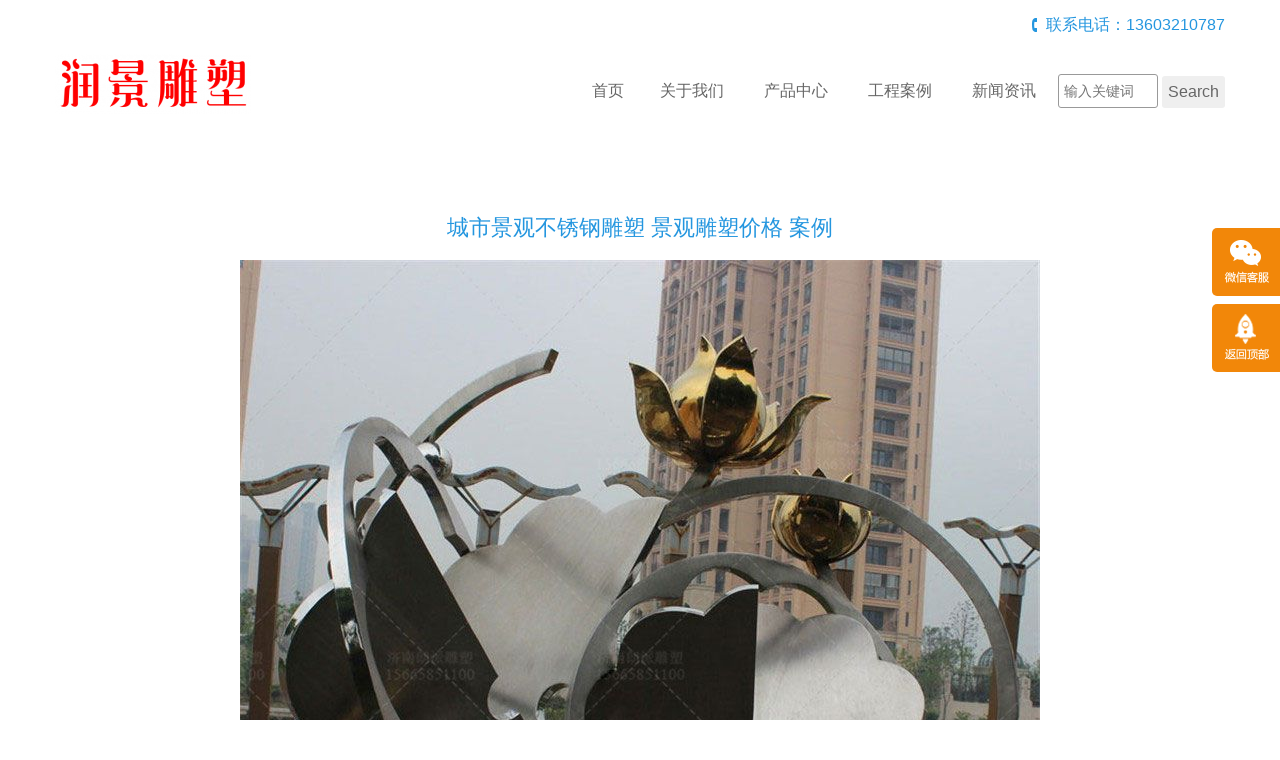

--- FILE ---
content_type: text/html; charset=utf-8
request_url: http://shishizi99.com/news/21808.html
body_size: 8942
content:
<!doctype html>
<html>
<head>
<meta charset="utf-8">
<title>城市景观不锈钢雕塑 景观雕塑价格 案例-广东润景玻璃钢花篮雕塑公司</title>
<meta name="description" content="城市景观不锈钢雕塑 景观雕塑价格 案例">
<meta name="keywords" content="城市景观不锈钢雕塑 景观雕塑价格 案例">
<meta name="viewport" content="width=device-width, initial-scale=1, maximum-scale=1">
<meta http-equiv="X-UA-Compatible" content="IE=edge,chrome=1">
    <link rel="stylesheet" type="text/css" href="/Template/08/ECMS_DGZJ/css/bootstrap.min.css" media="screen" />
    <link rel="stylesheet" type="text/css" href="/Template/08/ECMS_DGZJ/css/style.css" />
    <script src="/Template/08/ECMS_DGZJ/js/jquery-1.11.1.min.js"></script>
    <script src="/Template/08/ECMS_DGZJ/js/jquery.flexslider-min.js"></script>
    <script src="/Template/08/ECMS_DGZJ/js/common.js"></script>
  </head>

  <body>
<div id="header" class="inner_header">
  <!-- header begin -->
        <div class="container hidden-xs">
          <div class="top_tel clearfix">
            <div class="contact_info f_r">联系电话：13603210787</div></div>
          <div class="middle_head">
            <div class="row">
              <div class="col-sm-3">
                <div class="logo">
                  <img src="/shishizi99.com/site/20230214222327_51833.png" alt="广东润景玻璃钢花篮雕塑公司"></div>
              </div>
              <div class="col-sm-9">
                <div id="navigation">
                  <ul>
                    <li class="first_menu"><a href="/" class="">首页</a><li>
                    <li><a href="/about/" class="" >关于我们</a></li>
                    <li>
                        <a href="/product/0-1" class="" >产品中心</a><span class="icon-angle-down btn_submenu"></span>
                        <ul class="sub-menu">
                            <span><i class="icon_angle"></i></span>
                                                            <li><a class="menu2" href="/product/5736-1">大蒜雕塑</a></li>
                                                            <li><a class="menu2" href="/product/5737-1">黄瓜雕塑</a></li>
                                                            <li><a class="menu2" href="/product/5738-1">白菜雕塑</a></li>
                                                            <li><a class="menu2" href="/product/5739-1">茄子雕塑</a></li>
                                                            <li><a class="menu2" href="/product/5740-1">葡萄雕塑</a></li>
                                                            <li><a class="menu2" href="/product/5741-1">土豆雕塑</a></li>
                                                            <li><a class="menu2" href="/product/5742-1">青椒雕塑</a></li>
                                                            <li><a class="menu2" href="/product/5743-1">南瓜雕塑</a></li>
                                                            <li><a class="menu2" href="/product/5744-1">水果雕塑</a></li>
                                                            <li><a class="menu2" href="/product/5745-1">蔬菜雕塑</a></li>
                                                            <li><a class="menu2" href="/product/5746-1">西红柿雕塑</a></li>
                                                            <li><a class="menu2" href="/product/5747-1">水果花篮雕塑</a></li>
                                                            <li><a class="menu2" href="/product/5748-1">蔬菜花篮雕塑</a></li>
                                                            <li><a class="menu2" href="/product/5749-1">花篮雕塑设计</a></li>
                                                            <li><a class="menu2" href="/product/5750-1">不锈钢水果雕塑</a></li>
                                                            <li><a class="menu2" href="/product/5751-1">花篮雕塑定制</a></li>
                                                            <li><a class="menu2" href="/product/5752-1">仿真花篮图片</a></li>
                                                            <li><a class="menu2" href="/product/5753-1">广场花篮雕塑</a></li>
                                                            <li><a class="menu2" href="/product/5754-1">仿真假花花篮</a></li>
                                                            <li><a class="menu2" href="/product/5755-1">花坛花篮效果图</a></li>
                                                            <li><a class="menu2" href="/product/5756-1">仿真大花篮雕塑</a></li>
                                                            <li><a class="menu2" href="/product/5757-1">树脂大花篮雕塑</a></li>
                                                            <li><a class="menu2" href="/product/5758-1">景区大花篮雕塑</a></li>
                                                            <li><a class="menu2" href="/product/5759-1">玻璃钢果篮雕塑</a></li>
                                                            <li><a class="menu2" href="/product/5760-1">玻璃钢水果花篮</a></li>
                                                            <li><a class="menu2" href="/product/5761-1">玻璃钢蔬菜花篮</a></li>
                                                            <li><a class="menu2" href="/product/5762-1">水果蔬菜花篮雕塑</a></li>
                                                            <li><a class="menu2" href="/product/5763-1">水果蔬菜雕塑摆件</a></li>
                                                            <li><a class="menu2" href="/product/5764-1">仿真瓜果蔬菜雕塑</a></li>
                                                            <li><a class="menu2" href="/product/5765-1">玻璃钢花篮雕塑现货</a></li>
                                                            <li><a class="menu2" href="/product/5766-1">旅游区大花篮雕塑</a></li>
                                                            <li><a class="menu2" href="/product/5767-1">不锈钢蔬菜雕塑</a></li>
                                                            <li><a class="menu2" href="/product/5768-1">玻璃钢大花篮雕塑</a></li>
                                                            <li><a class="menu2" href="/product/5769-1">仿真花篮景观雕塑</a></li>
                                                            <li><a class="menu2" href="/product/5770-1">室外仿真花篮图片</a></li>
                                                            <li><a class="menu2" href="/product/10901-1">开业庆贺仿真花篮</a></li>
                                                            <li><a class="menu2" href="/product/10902-1">国庆节花坛大花篮</a></li>
                                                            <li><a class="menu2" href="/product/10903-1">广场玻璃钢花篮雕塑</a></li>
                                                            <li><a class="menu2" href="/product/10904-1">路口景观大花篮雕塑</a></li>
                                                            <li><a class="menu2" href="/product/10905-1">景观玻璃钢花篮雕塑</a></li>
                                                            <li><a class="menu2" href="/product/10906-1">元旦装饰大花篮雕塑</a></li>
                                                            <li><a class="menu2" href="/product/10907-1">国庆装饰大花篮雕塑</a></li>
                                                            <li><a class="menu2" href="/product/10908-1">仿真花卉大花篮雕塑</a></li>
                                                            <li><a class="menu2" href="/product/10909-1">国庆花坛花篮效果图</a></li>
                                                            <li><a class="menu2" href="/product/10910-1">万众一心大花篮雕塑</a></li>
                                                            <li><a class="menu2" href="/product/10911-1">北京花篮国庆大花篮</a></li>
                                                            <li><a class="menu2" href="/product/10912-1">北京广场大花篮图片</a></li>
                                                            <li><a class="menu2" href="/product/10913-1">仿真大花篮制作流程</a></li>
                                                            <li><a class="menu2" href="/product/10914-1">市政府广场大花篮雕塑</a></li>
                                                            <li><a class="menu2" href="/product/10915-1">天安门广场大花篮雕塑</a></li>
                                                            <li><a class="menu2" href="/product/10916-1">玻璃钢材质大花篮雕塑</a></li>
                                                            <li><a class="menu2" href="/product/10917-1">繁荣昌盛大花篮雕塑品</a></li>
                                                            <li><a class="menu2" href="/product/10918-1">生态园农场装饰摆件雕塑</a></li>
                                                            <li><a class="menu2" href="/product/10919-1">祝福祖国大花蓝雕塑</a></li>
                                                            <li><a class="menu2" href="/product/10920-1">玻璃钢花篮雕塑价格</a></li>
                                                            <li><a class="menu2" href="/product/10921-1">玻璃钢菜篮子雕塑价格</a></li>
                                                            <li><a class="menu2" href="/product/10922-1">玻璃钢水果篮子雕塑价格</a></li>
                                                            <li><a class="menu2" href="/product/10923-1">加工玻璃钢大花篮雕塑</a></li>
                                                            <li><a class="menu2" href="/product/10924-1">定制仿天安门花篮雕塑</a></li>
                                                            <li><a class="menu2" href="/product/10925-1">定做玻璃钢花篮雕塑</a></li>
                                                            <li><a class="menu2" href="/product/10926-1">哪里有做花篮雕塑</a></li>
                                                            <li><a class="menu2" href="/product/10927-1">花篮雕塑的材质是什么</a></li>
                                                            <li><a class="menu2" href="/product/10928-1">玻璃钢花篮雕塑多少钱</a></li>
                                                            <li><a class="menu2" href="/product/10929-1">玻璃钢花篮雕塑制作厂</a></li>
                                                            <li><a class="menu2" href="/product/10930-1">玻璃钢花篮雕塑图片</a></li>
                                                            <li><a class="menu2" href="/product/10931-1">树脂花篮雕塑加工厂</a></li>
                                                            <li><a class="menu2" href="/product/10932-1">花篮是用的什么材质</a></li>
                                                            <li><a class="menu2" href="/product/10933-1">天安门花篮是哪做的</a></li>
                                                            <li><a class="menu2" href="/product/10934-1">国庆节日氛围花篮雕塑</a></li>
                                                            <li><a class="menu2" href="/product/10935-1">元旦节日氛围花篮雕塑</a></li>
                                                            <li><a class="menu2" href="/product/10936-1">庆祝开业仿真大花篮雕塑</a></li>
                                                            <li><a class="menu2" href="/product/10937-1">祝贺开业玻璃钢花篮雕塑</a></li>
                                                            <li><a class="menu2" href="/product/10938-1">祝福祖国玻璃钢花篮雕塑</a></li>
                                                            <li><a class="menu2" href="/product/10939-1">万众一心玻璃钢花篮雕塑</a></li>
                                                            <li><a class="menu2" href="/product/10940-1">仿真花卉大花篮雕塑</a></li>
                                                            <li><a class="menu2" href="/product/10941-1">花坛中间玻璃钢花篮雕塑</a></li>
                                                            <li><a class="menu2" href="/product/10942-1">大型仿真绢花花篮雕塑厂</a></li>
                                                            <li><a class="menu2" href="/product/10943-1">不锈钢菜篮子雕塑</a></li>
                                                            <li><a class="menu2" href="/product/10944-1">不锈钢花篮雕塑价格</a></li>
                                                            <li><a class="menu2" href="/product/10945-1">不锈钢花篮雕塑图片</a></li>
                                                            <li><a class="menu2" href="/product/10946-1">不锈钢花篮雕塑设计</a></li>
                                                            <li><a class="menu2" href="/product/10947-1">不锈钢花篮尺寸详图</a></li>
                                                            <li><a class="menu2" href="/product/10948-1">不锈钢户外花篮雕塑</a></li>
                                                            <li><a class="menu2" href="/product/10949-1">不锈钢绢花花篮雕塑</a></li>
                                                            <li><a class="menu2" href="/product/10950-1">不锈钢仿真花篮雕塑</a></li>
                                                            <li><a class="menu2" href="/product/10951-1">不锈钢城市花篮雕塑</a></li>
                                                            <li><a class="menu2" href="/product/10952-1">不锈钢大型花篮雕塑</a></li>
                                                            <li><a class="menu2" href="/product/10953-1">不锈钢鲜花花篮雕塑</a></li>
                                                            <li><a class="menu2" href="/product/10954-1">不锈钢花篮雕塑加工</a></li>
                                                            <li><a class="menu2" href="/product/10955-1">不锈钢花篮雕塑厂家</a></li>
                                                            <li><a class="menu2" href="/product/10956-1">不锈钢花篮雕塑现货</a></li>
                                                            <li><a class="menu2" href="/product/10957-1">不锈钢花篮雕塑多少钱</a></li>
                                                            <li><a class="menu2" href="/product/10958-1">不锈钢花篮雕塑生产商</a></li>
                                                            <li><a class="menu2" href="/product/10959-1">生产销售不锈钢花篮雕塑</a></li>
                                                    </ul>
                    </li>
                    <li><a href="/case/" class="" >工程案例</a></li>
                    <li><a href="/news/0-1" class="" >新闻资讯</a></li>
                    <li>
                      <form  name="formsearch" action="/search.html">
                        <div style="height: 20px;"></div>
                        <input type="text" class="txt" name="k" placeholder="输入关键词">
                        <input type="submit" class="btn" value="Search">
                      </form>
                    </li>
                  </ul>
                </div>
              </div>
            </div>
          </div>
        </div>
        <div class="mobile_menu clearfix">
          <div class="logo f_l">
            <img src="/shishizi99.com/site/20230214222327_51833.png" alt="广东润景玻璃钢花篮雕塑公司"></div>
          <div class="icon-bars icon_menu f_r"></div>
        </div>
        <ul class="mobile_nav">
            <li class="first_menu"><a href="/" class="">首页</a><li>
            <li><a href="/about/" class="" >关于我们</a></li>
            <li>
                <a href="/product/0-1" class="" >产品中心</a><span class="icon-angle-down btn_submenu"></span>
                <ul class="sub-menu">
                    <span><i class="icon_angle"></i></span>
                                            <li><a class="menu2" href="/product/5736-1">大蒜雕塑</a></li>
                                            <li><a class="menu2" href="/product/5737-1">黄瓜雕塑</a></li>
                                            <li><a class="menu2" href="/product/5738-1">白菜雕塑</a></li>
                                            <li><a class="menu2" href="/product/5739-1">茄子雕塑</a></li>
                                            <li><a class="menu2" href="/product/5740-1">葡萄雕塑</a></li>
                                            <li><a class="menu2" href="/product/5741-1">土豆雕塑</a></li>
                                            <li><a class="menu2" href="/product/5742-1">青椒雕塑</a></li>
                                            <li><a class="menu2" href="/product/5743-1">南瓜雕塑</a></li>
                                            <li><a class="menu2" href="/product/5744-1">水果雕塑</a></li>
                                            <li><a class="menu2" href="/product/5745-1">蔬菜雕塑</a></li>
                                            <li><a class="menu2" href="/product/5746-1">西红柿雕塑</a></li>
                                            <li><a class="menu2" href="/product/5747-1">水果花篮雕塑</a></li>
                                            <li><a class="menu2" href="/product/5748-1">蔬菜花篮雕塑</a></li>
                                            <li><a class="menu2" href="/product/5749-1">花篮雕塑设计</a></li>
                                            <li><a class="menu2" href="/product/5750-1">不锈钢水果雕塑</a></li>
                                            <li><a class="menu2" href="/product/5751-1">花篮雕塑定制</a></li>
                                            <li><a class="menu2" href="/product/5752-1">仿真花篮图片</a></li>
                                            <li><a class="menu2" href="/product/5753-1">广场花篮雕塑</a></li>
                                            <li><a class="menu2" href="/product/5754-1">仿真假花花篮</a></li>
                                            <li><a class="menu2" href="/product/5755-1">花坛花篮效果图</a></li>
                                            <li><a class="menu2" href="/product/5756-1">仿真大花篮雕塑</a></li>
                                            <li><a class="menu2" href="/product/5757-1">树脂大花篮雕塑</a></li>
                                            <li><a class="menu2" href="/product/5758-1">景区大花篮雕塑</a></li>
                                            <li><a class="menu2" href="/product/5759-1">玻璃钢果篮雕塑</a></li>
                                            <li><a class="menu2" href="/product/5760-1">玻璃钢水果花篮</a></li>
                                            <li><a class="menu2" href="/product/5761-1">玻璃钢蔬菜花篮</a></li>
                                            <li><a class="menu2" href="/product/5762-1">水果蔬菜花篮雕塑</a></li>
                                            <li><a class="menu2" href="/product/5763-1">水果蔬菜雕塑摆件</a></li>
                                            <li><a class="menu2" href="/product/5764-1">仿真瓜果蔬菜雕塑</a></li>
                                            <li><a class="menu2" href="/product/5765-1">玻璃钢花篮雕塑现货</a></li>
                                            <li><a class="menu2" href="/product/5766-1">旅游区大花篮雕塑</a></li>
                                            <li><a class="menu2" href="/product/5767-1">不锈钢蔬菜雕塑</a></li>
                                            <li><a class="menu2" href="/product/5768-1">玻璃钢大花篮雕塑</a></li>
                                            <li><a class="menu2" href="/product/5769-1">仿真花篮景观雕塑</a></li>
                                            <li><a class="menu2" href="/product/5770-1">室外仿真花篮图片</a></li>
                                            <li><a class="menu2" href="/product/10901-1">开业庆贺仿真花篮</a></li>
                                            <li><a class="menu2" href="/product/10902-1">国庆节花坛大花篮</a></li>
                                            <li><a class="menu2" href="/product/10903-1">广场玻璃钢花篮雕塑</a></li>
                                            <li><a class="menu2" href="/product/10904-1">路口景观大花篮雕塑</a></li>
                                            <li><a class="menu2" href="/product/10905-1">景观玻璃钢花篮雕塑</a></li>
                                            <li><a class="menu2" href="/product/10906-1">元旦装饰大花篮雕塑</a></li>
                                            <li><a class="menu2" href="/product/10907-1">国庆装饰大花篮雕塑</a></li>
                                            <li><a class="menu2" href="/product/10908-1">仿真花卉大花篮雕塑</a></li>
                                            <li><a class="menu2" href="/product/10909-1">国庆花坛花篮效果图</a></li>
                                            <li><a class="menu2" href="/product/10910-1">万众一心大花篮雕塑</a></li>
                                            <li><a class="menu2" href="/product/10911-1">北京花篮国庆大花篮</a></li>
                                            <li><a class="menu2" href="/product/10912-1">北京广场大花篮图片</a></li>
                                            <li><a class="menu2" href="/product/10913-1">仿真大花篮制作流程</a></li>
                                            <li><a class="menu2" href="/product/10914-1">市政府广场大花篮雕塑</a></li>
                                            <li><a class="menu2" href="/product/10915-1">天安门广场大花篮雕塑</a></li>
                                            <li><a class="menu2" href="/product/10916-1">玻璃钢材质大花篮雕塑</a></li>
                                            <li><a class="menu2" href="/product/10917-1">繁荣昌盛大花篮雕塑品</a></li>
                                            <li><a class="menu2" href="/product/10918-1">生态园农场装饰摆件雕塑</a></li>
                                            <li><a class="menu2" href="/product/10919-1">祝福祖国大花蓝雕塑</a></li>
                                            <li><a class="menu2" href="/product/10920-1">玻璃钢花篮雕塑价格</a></li>
                                            <li><a class="menu2" href="/product/10921-1">玻璃钢菜篮子雕塑价格</a></li>
                                            <li><a class="menu2" href="/product/10922-1">玻璃钢水果篮子雕塑价格</a></li>
                                            <li><a class="menu2" href="/product/10923-1">加工玻璃钢大花篮雕塑</a></li>
                                            <li><a class="menu2" href="/product/10924-1">定制仿天安门花篮雕塑</a></li>
                                            <li><a class="menu2" href="/product/10925-1">定做玻璃钢花篮雕塑</a></li>
                                            <li><a class="menu2" href="/product/10926-1">哪里有做花篮雕塑</a></li>
                                            <li><a class="menu2" href="/product/10927-1">花篮雕塑的材质是什么</a></li>
                                            <li><a class="menu2" href="/product/10928-1">玻璃钢花篮雕塑多少钱</a></li>
                                            <li><a class="menu2" href="/product/10929-1">玻璃钢花篮雕塑制作厂</a></li>
                                            <li><a class="menu2" href="/product/10930-1">玻璃钢花篮雕塑图片</a></li>
                                            <li><a class="menu2" href="/product/10931-1">树脂花篮雕塑加工厂</a></li>
                                            <li><a class="menu2" href="/product/10932-1">花篮是用的什么材质</a></li>
                                            <li><a class="menu2" href="/product/10933-1">天安门花篮是哪做的</a></li>
                                            <li><a class="menu2" href="/product/10934-1">国庆节日氛围花篮雕塑</a></li>
                                            <li><a class="menu2" href="/product/10935-1">元旦节日氛围花篮雕塑</a></li>
                                            <li><a class="menu2" href="/product/10936-1">庆祝开业仿真大花篮雕塑</a></li>
                                            <li><a class="menu2" href="/product/10937-1">祝贺开业玻璃钢花篮雕塑</a></li>
                                            <li><a class="menu2" href="/product/10938-1">祝福祖国玻璃钢花篮雕塑</a></li>
                                            <li><a class="menu2" href="/product/10939-1">万众一心玻璃钢花篮雕塑</a></li>
                                            <li><a class="menu2" href="/product/10940-1">仿真花卉大花篮雕塑</a></li>
                                            <li><a class="menu2" href="/product/10941-1">花坛中间玻璃钢花篮雕塑</a></li>
                                            <li><a class="menu2" href="/product/10942-1">大型仿真绢花花篮雕塑厂</a></li>
                                            <li><a class="menu2" href="/product/10943-1">不锈钢菜篮子雕塑</a></li>
                                            <li><a class="menu2" href="/product/10944-1">不锈钢花篮雕塑价格</a></li>
                                            <li><a class="menu2" href="/product/10945-1">不锈钢花篮雕塑图片</a></li>
                                            <li><a class="menu2" href="/product/10946-1">不锈钢花篮雕塑设计</a></li>
                                            <li><a class="menu2" href="/product/10947-1">不锈钢花篮尺寸详图</a></li>
                                            <li><a class="menu2" href="/product/10948-1">不锈钢户外花篮雕塑</a></li>
                                            <li><a class="menu2" href="/product/10949-1">不锈钢绢花花篮雕塑</a></li>
                                            <li><a class="menu2" href="/product/10950-1">不锈钢仿真花篮雕塑</a></li>
                                            <li><a class="menu2" href="/product/10951-1">不锈钢城市花篮雕塑</a></li>
                                            <li><a class="menu2" href="/product/10952-1">不锈钢大型花篮雕塑</a></li>
                                            <li><a class="menu2" href="/product/10953-1">不锈钢鲜花花篮雕塑</a></li>
                                            <li><a class="menu2" href="/product/10954-1">不锈钢花篮雕塑加工</a></li>
                                            <li><a class="menu2" href="/product/10955-1">不锈钢花篮雕塑厂家</a></li>
                                            <li><a class="menu2" href="/product/10956-1">不锈钢花篮雕塑现货</a></li>
                                            <li><a class="menu2" href="/product/10957-1">不锈钢花篮雕塑多少钱</a></li>
                                            <li><a class="menu2" href="/product/10958-1">不锈钢花篮雕塑生产商</a></li>
                                            <li><a class="menu2" href="/product/10959-1">生产销售不锈钢花篮雕塑</a></li>
                                    </ul>
            </li>
            <li><a href="/case/" class="" >工程案例</a></li>
            <li><a href="/news/0-1" class="" >新闻资讯</a></li>
            <li>
              <form  name="formsearch" action="/search.html">
                <div style="height: 20px;"></div>
                <input type="text" class="txt" name="k" placeholder="输入关键词">
                <input type="submit" class="btn" value="Search">
              </form>
            </li>
        </ul>
      <!-- header end -->
</div>
    <!--内容区开始-->
    <div class="main">
      <div class="container">
        <div class="main_content">
          <div class="articleTitle">
            <h2>城市景观不锈钢雕塑 景观雕塑价格 案例</h2>
            </div>
          <div class="articleDetails">
            <p>
	<img src="http://shishizi99.com/shishizi99.com/2022-07-11/20220711015200_41124.jpeg" title="城市景观不锈钢雕塑" alt="城市景观不锈钢雕塑" />
</p>
<p>
	城市景观不锈钢雕塑 景观雕塑价格 案例
</p>
<p>
	般创作或客户定做不锈钢雕塑，如果没有提供成熟完善的雕塑方案，那么前期的沟通就非常重要，考虑雕塑所处位置及周边环境前提下，与客户沟通的要点就是雕塑的立意、整体的风格、体量的大小、造价的多少都在交流中一一体现，作为创作者必须深入的理解并吃透客户的意图，积极有效的双方沟通，避免创作弯路，能够很大的减少后期雕塑方案修改的频率，尤其是设计创作大型不锈钢城市雕塑更是如此，有些具有鲜明地域特点的城市雕塑，还需要创作者对当地风土人情、文化传承都有相应的理解和认识，清晰的设计理念指导下，雕塑设计人员构思创作，提炼收集的大量信息，把握艺术质量和文化内涵，一般先手绘大量的设计草图，这也是产生灵感和创意磨合的重要阶段。一般从以下几个大体方向入手：<br />
一、体现积极向上风貌，这类雕塑基本有一个统一的主题，如腾飞、奔腾、升华等等，虽然较为庸俗，但不可否认有着大量的市场，特别在城市雕塑中占有较大比例，设计者在创作中可以中和客户意图，另立新意，避免大量的无营养重复雕塑充斥市场；<br />
二、展示地方或企业特色的一般为融合地方、企业特点或历史风貌，比如电子、纺织、机械、温泉等等，客户要求展示其特点，创作时考虑将其特点融入到雕塑创意中来、并将其升华发扬，使雕塑方案在保持艺术性的前提下，又融入行业或地方特色；<br />
三、由创作者自由发挥的这是雕塑设计人员最为喜欢的情况，但也是最为困难的设计人员必须对自身负责，把握艺术创作质量，创作出负责任的艺术作品，不可粗制滥造雕塑创作。<br />
下一步是大量的草图中精简选择出部分合适方案并进一步细化，选择的方案最好风格略有不同，便于客户选择，根据笔者经验，一般选出三至四副方案就已足够，太多反而给客户造成困扰，方案基本选定后，就可以进入雕塑方案表现阶段，也就是创作雕塑效果图，效果图的表现效果直接影响到客户的选择，一个优秀的雕塑设计方案如果没有表现完美的效果图，很容易与客户失之交臂，关于雕塑效果图的表现，雕塑效果图创作完毕后，可以进入雕塑提案阶段，主要是以雕塑方案图配合创作者的讲解给客户交流汇报，将雕塑的创作、设计表现及文化内涵充分提供给客户，这一阶段直接关系到雕塑方案的成败与否，这时要充分听取客户的意见和建议，进行下一步的沟通和创作，直到最终拿出客户认同的雕塑方案，雕塑设计中有很多注意和讲究的地方，比方雕塑谐音的禁忌，还有些客户对风水的认识与要求，都必须谨慎予以对待。<br />
</p>          </div>
          <div class="pageUpDown">
            <div class="row">
              <div class="col-sm-6 page_prev">上一篇：
                              <a href="/news/21640.html">不锈钢精神堡垒雕塑制作厂家，精神堡垒雕塑设计图</a>
                            </div>
              <div class="col-sm-6 page_next">下一篇：
                                <a href="/news/21809.html">不锈钢白钢雕塑景观 城市园林摆件</a>
                          </div>
          </div>
          <div class="pro_list">
            <div class="row">
                        </div>
          </div>
        </div>
      </div>
    </div>
    <!--内容区结束-->

  <!--网站公共底部开始-->
          <div id="footer">
                <div class="foot_bottom">
          <div class="container">
            <div class="foot_bottom_left clearfix">
              <div class="foot_cat_copy">
                <div class="pro_cat">
                  <h2>快速链接</h2>
                  <ul>

                  </ul>
                </div>
                <div class="hr"></div>
                <div class="copyright">
        <p>Copyright &copy; 2015-2028 广东润景玻璃钢花篮雕塑公司 <a href="//beian.miit.gov.cn/" rel="nofollow" target="_blank">冀ICP备16004449号-1</a></p>
        </div>
        </div>
            </div>
            <div class="foot_bottom_right clearfix">
              <div class="foot_contact">
                <h2>联系我们</h2>
                <p>广东润景玻璃钢花篮雕塑公司</p>
                <p>地址：河北省石家庄新乐市正莫镇雕塑园区5号</p>
                <p>电话：13603210787</p>
                <p>邮箱：2507759335@.com</p>
              </div>
              <div class="foot_wechat">
                <img src="/shishizi99.com/site/20220724182935_85289.jpg">
                <p>微信扫码联系我们</p>
              </div>
            </div>
          </div>
        </div>
</div>

 <!--百度推送-->

 <!--百度统计-->
  <!--网站公共底部结束-->
      <!---电脑右侧漂浮开始-->
          <div id="toolbar">
        <ul>
          <li class="toolbar_item">
            <a class="t_item t2">
              <i>
              </i>
            </a>
            <div class="tool_weixin">
              <div class="t_wx_con">
                <img src="/shishizi99.com/site/20220724182935_85289.jpg">
                <br />扫码联系我们</div></div>
          </li>
          <li class="toolbar_item" id="gotop">
            <a class="t_item t4" href="#">
              <i>
              </i>
            </a>
          </li>
        </ul>
      </div>
<script>
  $(function () {
    //bar
    $(".toolbar_item").hover(function () {
      $(this).find(".tool_qq").show();
      $(this).find(".tool_tel").animate({
        left: "-160px"
      }, "fast", function () {});
      $(this).find(".tool_weixin").show();
      $(this).find(".t_item").addClass("cur")
    }, function () {
      $(this).find(".tool_qq").hide();
      $(this).find(".tool_tel").animate({
        left: "0px"
      }, "fast", function () {});
      $(this).find(".tool_weixin").hide();
      $(this).find(".t_item").removeClass("cur")
    });
    //返回顶部
    $("#gotop").click(function () {
      $("html,body").animate({
        scrollTop: 0
      });
    });
    //end
  });
</script>

    <!---电脑右侧漂浮结束-->
    <div class="blank55"></div>
  <!---手机底部菜单开始-->
          <div id="toolbar2">
        <li>
          <a href="index.htm">
            <span class="icon-home"></span>首页</a>
        </li>
        <li>
          <a href="tel:13603210787">
            <span class="icon-phone"></span>电话</a>
        </li>
        <li>
          <a href="/about/">
            <span class="icon-user"></span>关于我们</a>
        </li>
        <li>
          <a href="/contact/">
            <span class="icon-th-large"></span>联系我们</a>
        </li>
      </div>
  <!---手机底部菜单结束-->

</body>

</html>